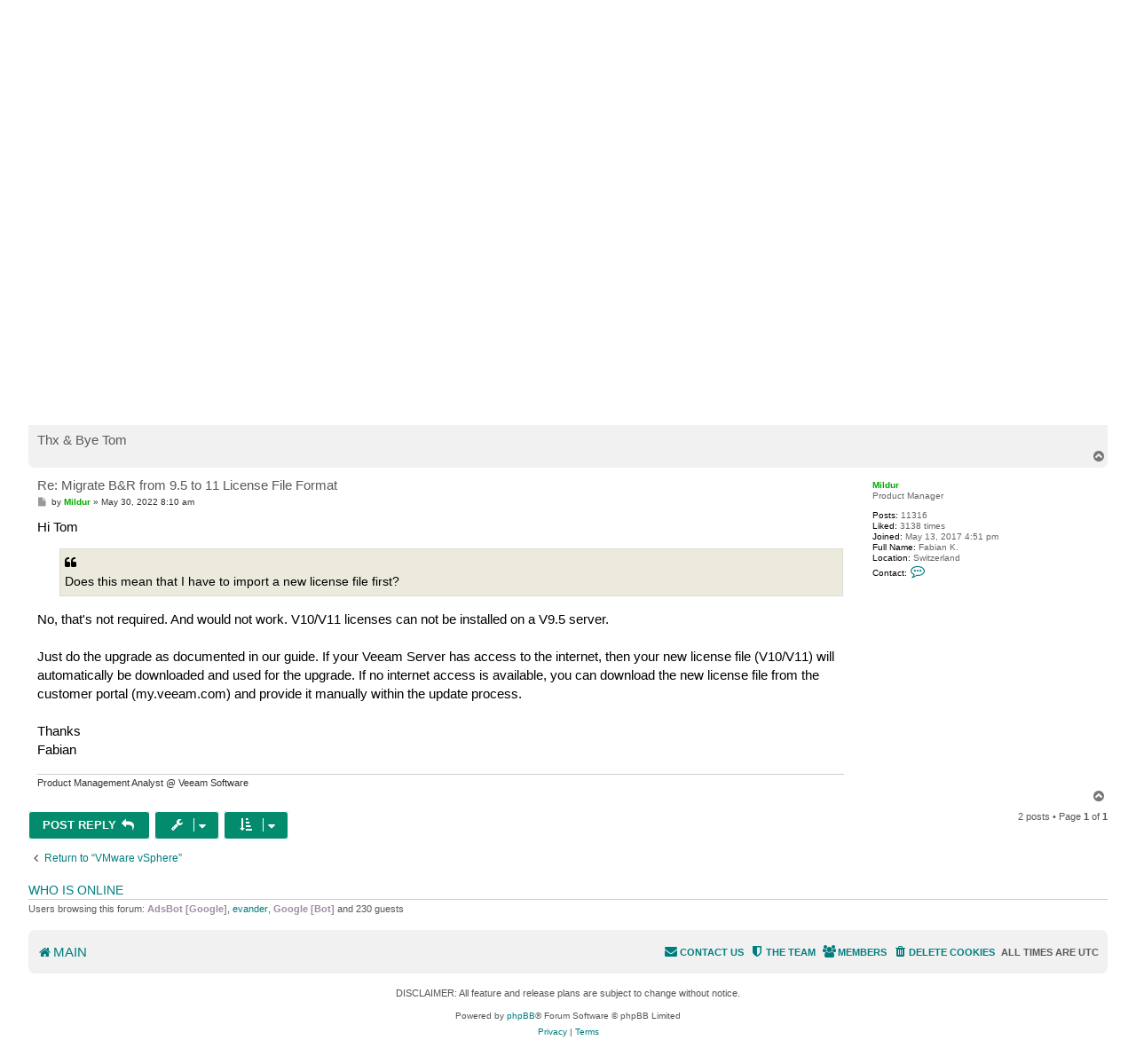

--- FILE ---
content_type: text/html; charset=UTF-8
request_url: https://forums.veeam.com/vmware-vsphere-f24/migrate-b-r-from-9-5-to-11-license-file-format-t81030.html
body_size: 7699
content:
<!DOCTYPE html>
<html dir="ltr" lang="en">
<head>
<meta charset="utf-8" />
<meta http-equiv="X-UA-Compatible" content="IE=edge">
<meta name="viewport" content="width=device-width, initial-scale=1" />

<meta name="description" content="Veeam Community discussions and solutions for: Migrate B&amp;R from 9.5 to 11 License File Format of VMware vSphere"/>
<meta property="og:title" content="Migrate B&amp;R from 9.5 to 11 License File Format"/>
<meta property="og:description" content="Veeam Community discussions and solutions for: Migrate B&amp;R from 9.5 to 11 License File Format of VMware vSphere"/>
<meta property="og:url" content="https://forums.veeam.com/vmware-vsphere-f24/migrate-b-r-from-9-5-to-11-license-file-format-t81030.html"/>
<meta property="og:type" content="website" />
<meta property="og:image" content="https://img.veeam.com/seo/og/veeam.png"/>
<meta property="og:image:width" content="1600" />
<meta property="og:image:height" content="800" />
<meta property="og:image:type" content="image/png" />
<meta property="og:site_name" content="Veeam Community Forums" />
<meta property="fb:app_id" content="1752735291627636" />
<meta name="twitter:site" content="@veeam" />
<meta name="twitter:card" content="summary_large_image" />
<meta property="og:locale" content="en_US" />
<title>Migrate B&amp;R from 9.5 to 11 License File Format - R&amp;D Forums</title>

<link rel="icon" href="//img.veeam.com/favicon/2024/favicon-16x16.ico" sizes="16x16"/>
<link rel="icon" href="//img.veeam.com/favicon/2024/favicon-16x16.png" sizes="16x16"/>
<link rel="icon" href="//img.veeam.com/favicon/2024/favicon-32x32.png" sizes="32x32"/>
<link rel="icon" href="//img.veeam.com/favicon/2024/favicon-57x57.png" sizes="57x57"/>
<link rel="icon" href="//img.veeam.com/favicon/2024/favicon-76x76.png" sizes="76x76"/>
<link rel="icon" href="//img.veeam.com/favicon/2024/favicon-128x128.png" sizes="128x128"/>
<link rel="icon" href="//img.veeam.com/favicon/2024/favicon-192x192.png" sizes="192x192"/>
<link rel="icon" href="//img.veeam.com/favicon/2024/favicon-228x228.png" sizes="228x228"/>
<!-- Android -->
<link rel="shortcut icon" href="//img.veeam.com/favicon/2024/favicon-196x196px.png" sizes="196x196"/>
<!-- iOS -->
<link rel="apple-touch-icon" href="//img.veeam.com/favicon/2024/favicon-120x120.png" sizes="120x120"/>
<link rel="apple-touch-icon" href="//img.veeam.com/favicon/2024/favicon-152x152.png" sizes="152x152"/>
<link rel="apple-touch-icon" href="//img.veeam.com/favicon/2024/favicon-180x180.png" sizes="180x180"/>

<link rel="preload" href="https://css.veeam.com/forums/fonts/fontawesome-webfont.woff2?v=4.7.0" as="font" type="font/woff2" crossorigin="anonymous" />

	<link rel="alternate" type="application/atom+xml" title="Feed - R&amp;D Forums" href="/feed?sid=b1a1e130d78581e907864c1e08aeb8fb">		<link rel="alternate" type="application/atom+xml" title="Feed - All forums" href="/feed/forums?sid=b1a1e130d78581e907864c1e08aeb8fb">			<link rel="alternate" type="application/atom+xml" title="Feed - Forum - VMware vSphere" href="/feed/forum/24?sid=b1a1e130d78581e907864c1e08aeb8fb">	<link rel="alternate" type="application/atom+xml" title="Feed - Topic - Migrate B&amp;R from 9.5 to 11 License File Format" href="/feed/topic/81030?sid=b1a1e130d78581e907864c1e08aeb8fb">	
	<link rel="canonical" href="https://forums.veeam.com/vmware-vsphere-f24/migrate-b-r-from-9-5-to-11-license-file-format-t81030.html">

<!--
	phpBB style name: prosilver
	Based on style:   prosilver (this is the default phpBB3 style)
	Original author:  Tom Beddard ( http://www.subBlue.com/ )
	Modified by:
-->

<link href="//css.veeam.com/forums/min/styles.min.css?assets_version=1499" rel="stylesheet">

<!--xref manager-->
<script>
	var XRefManager=function(){function a(){var a=document.referrer?h(i(document.referrer).hostname):!0;(!a||a&&b())&&(e(j.cookieXrefName,document.referrer),e(j.cookieXPageName,window.location.href)),e(j.cookieTimeSet,f())}function b(){return c(j.cookieTimeSet)?f()-c(j.cookieTimeSet)>j.corruptionTime:!0}function c(a){for(var b=a+"=",c=document.cookie.split(";"),d=0;d<c.length;d++){var e=c[d].trim();if(0==e.indexOf(b))return e.substring(b.length,e.length)}return""}function d(a){var b=a.split("."),c=b.slice(Math.max(b.length-2,0));return c.join(".")}function e(a,b){var c=d(window.location.host);h(c)&&(document.cookie=a+"="+b+";domain="+c+";path=/;expires="+g())}function f(){var a=new Date;return Math.round(a.getTime()/1e3)}function g(){var a=new Date,b=15768e4;return a.setTime(1e3*(f()+b)),a.toGMTString()}function h(a){if("link.veeam.com"==a)return!1;a=d(a);for(var b=0;b<j.veeamDomains.length;b+=1)if(a==j.veeamDomains[b])return!0;return!1}function i(a){var b=document.createElement("a");return b.href=a,b}var j={veeamDomains:["veeam.com"],corruptionTime:10800,cookieTimeSet:"x_time",cookieXrefName:"x_referrer",cookieXPageName:"x_page"};return{init:a}};xrefmanager=new XRefManager,xrefmanager.init();
</script>




<!--[if lte IE 9]>
	<link href="https://forums.veeam.com/styles/prosilver/theme/tweaks.css?assets_version=1499" rel="stylesheet">
<![endif]-->






</head>
<body id="phpbb" class="nojs notouch section-viewtopic/vmware-vsphere-f24/migrate-b-r-from-9-5-to-11-license-file-format-t81030.html ltr ">

<!-- Google Tag Manager -->
<script id="gtm-script">
	var gtmLoaded = false;

	function LoadGTM() {
		if (gtmLoaded) return;
		gtmLoaded = true;

		window.removeEventListener("scroll", LoadGTM);
		window.removeEventListener("mousemove", LoadGTM);
		window.removeEventListener("touchstart", LoadGTM);

		(function (e, t, n, o) {
			e[o] = e[o] || [], e[o].push({"gtm.start": (new Date).getTime(), event: "gtm.js"});
			var i = t.getElementsByTagName(n)[0], r = t.createElement(n);
			r.async = !0, r.src = "//www.googletagmanager.com/gtm.js?id=GTM-CM2B", i.parentNode.insertBefore(r, i)
		})(window, document, "script", "dataLayer");

        var script = document.createElement("script");
        script.src = "//geo.cookie-script.com/s/9f2e4f3ae272e6239af3325a81c28bb6.js?country=ca-ch-gb-jp&state=ca&region=eu";
        script.type = "text/javascript";
        document.getElementsByTagName("body")[0].appendChild(script);
	}

	function onLoadGTM() {
		setTimeout(LoadGTM, 5500);
		window.addEventListener("scroll", LoadGTM, {passive: !0});
		window.addEventListener("mousemove", LoadGTM, {passive: !0});
		window.addEventListener("touchstart", LoadGTM, {passive: !0});
	}

	window.addEventListener("load", function() {
		if (typeof onLoadGTM === 'function') {
			onLoadGTM();
		}
	})
</script>
<!-- End Google Tag Manager -->

<div id="wrap" class="wrap">
	<a id="top" class="top-anchor" accesskey="t"></a>
	<div id="page-header">
		<div class="headerbar" role="banner">
					<div class="inner">

			<div id="site-description" class="site-description">
		<a id="logo" class="logo" href="https://forums.veeam.com/" title="Main">
					<span class="site_logo"></span>
				</a>
				<h1>R&amp;D Forums</h1>
				<p>Your direct line to Veeam R&amp;D. Not a support forum!</p>
				<p class="skiplink"><a href="#start_here">Skip to content</a></p>
			</div>

			
			<div id="search-box" class="search-box search-header" role="search">
				<form action="/site-search?sid=b1a1e130d78581e907864c1e08aeb8fb" method="get" id="search">
					<fieldset>
						<input name="q" id="keywords" type="search" maxlength="128" title="Search for keywords" class="inputbox search tiny" size="20" value="" placeholder="Search…" />
						<button class="button button-search" type="submit" title="Search">
							<span class="sr-only">Search</span>
						</button>
												<input type="hidden" name="sid" value="b1a1e130d78581e907864c1e08aeb8fb" />

					</fieldset>
				</form>
			</div>

			
			</div>
					</div>
				<div class="navbar" role="navigation">
	<div class="inner">

	<ul id="nav-main" class="nav-main linklist" role="menubar">

		<li id="quick-links" class="quick-links dropdown-container responsive-menu hidden" data-skip-responsive="true">
			<a href="#" class="dropdown-trigger">
				<i class="icon fa-bars fa-fw" aria-hidden="true"></i><span>Quick links</span>
			</a>
			<div class="dropdown">
				<div class="pointer"><div class="pointer-inner"></div></div>
				<ul class="dropdown-contents" role="menu">
					
					
											<li class="separator"></li>
													<li>
								<a href="https://forums.veeam.com/memberlist.php" role="menuitem">
									<i class="icon fa-group fa-fw" aria-hidden="true"></i><span>Members</span>
								</a>
							</li>
																			<li>
								<a href="https://forums.veeam.com/the-team.html" role="menuitem">
									<i class="icon fa-shield fa-fw" aria-hidden="true"></i><span>The team</span>
								</a>
							</li>
																<li class="separator"></li>
						<li data-skip-responsive="true">
						<a href="/help/faq?sid=b1a1e130d78581e907864c1e08aeb8fb" rel="help" title="Frequently Asked Questions" role="menuitem">
							<i class="icon fa-question-circle fa-fw" aria-hidden="true"></i><span>FAQ</span>
						</a>
						</li>


									</ul>
			</div>
		</li>

		<li class="separator hidden-compact hidden-clone"></li>

		
								
			<li class="rightside"  data-skip-responsive="true">
			<a href="https://forums.veeam.com/ucp.php?mode=login&amp;redirect=https://forums.veeam.com/vmware-vsphere-f24/migrate-b-r-from-9-5-to-11-license-file-format-t81030.html&amp;sid=b1a1e130d78581e907864c1e08aeb8fb" title="Login" accesskey="x" role="menuitem">
				<i class="icon fa-power-off fa-fw" aria-hidden="true"></i><span>Login</span>
			</a>
		</li>
					<li class="rightside" data-skip-responsive="true">
				<a href="https://forums.veeam.com/ucp.php?mode=register&amp;sid=b1a1e130d78581e907864c1e08aeb8fb" role="menuitem">
					<i class="icon fa-pencil-square-o  fa-fw" aria-hidden="true"></i><span>Register</span>
				</a>
			</li>
						</ul>
	</div>
</div>

	<ul id="nav-breadcrumbs" class="nav-breadcrumbs linklist navlinks" role="menubar">
				
		
		<li class="breadcrumbs" itemscope itemtype="https://schema.org/BreadcrumbList" data-skip-responsive="true">

			
							<span class="crumb" itemtype="https://schema.org/ListItem" itemprop="itemListElement" itemscope><a itemprop="item" href="https://forums.veeam.com/" accesskey="h" data-navbar-reference="index"><i class="icon fa-home fa-fw"></i><span itemprop="name">Main</span></a><meta itemprop="position" content="1" /></span>

											
								<span class="crumb" itemtype="https://schema.org/ListItem" itemprop="itemListElement" itemscope data-forum-id="8"><a itemprop="item" href="https://forums.veeam.com/products-f8/"><span itemprop="name">Products</span></a><meta itemprop="position" content="2" /></span>
															
								<span class="crumb" itemtype="https://schema.org/ListItem" itemprop="itemListElement" itemscope data-forum-id="2"><a itemprop="item" href="https://forums.veeam.com/veeam-backup-replication-f2/"><span itemprop="name">Veeam Backup &amp; Replication</span></a><meta itemprop="position" content="3" /></span>
															
								<span class="crumb" itemtype="https://schema.org/ListItem" itemprop="itemListElement" itemscope data-forum-id="24"><a itemprop="item" href="https://forums.veeam.com/vmware-vsphere-f24/"><span itemprop="name">VMware vSphere</span></a><meta itemprop="position" content="4" /></span>
							
					</li>

		
			</ul>
	</div>

	
	<a id="start_here" class="anchor"></a>
	<div id="page-body" class="page-body" role="main">
		
		
<div class="social-icons-top-wrapper">
	<h2 class="topic-title"><a href="https://forums.veeam.com/vmware-vsphere-f24/migrate-b-r-from-9-5-to-11-license-file-format-t81030.html">Migrate B&amp;R from 9.5 to 11 License File Format</a></h2>
</div>
<!-- NOTE: remove the style="display: none" when you want to have the forum description on the topic body -->
<div style="display: none !important;">Host-based backup of VMware vSphere VMs.<br /></div>


<div class="action-bar bar-top">
	
			<a href="https://forums.veeam.com/posting.php?mode=reply&amp;t=81030&amp;sid=b1a1e130d78581e907864c1e08aeb8fb" class="button" title="Post a reply">
							<span>Post Reply</span> <i class="icon fa-reply fa-fw" aria-hidden="true"></i>
					</a>
	
			<div class="dropdown-container dropdown-button-control topic-tools">
		<span title="Topic tools" class="button button-secondary dropdown-trigger dropdown-select">
			<i class="icon fa-wrench fa-fw" aria-hidden="true"></i>
			<span class="caret"><i class="icon fa-sort-down fa-fw" aria-hidden="true"></i></span>
		</span>
		<div class="dropdown">
			<div class="pointer"><div class="pointer-inner"></div></div>
			<ul class="dropdown-contents">
																												<li>
					<a href="https://forums.veeam.com/viewtopic.php?f=24&amp;t=81030&amp;view=print&amp;sid=b1a1e130d78581e907864c1e08aeb8fb" title="Print view" accesskey="p">
						<i class="icon fa-print fa-fw" aria-hidden="true"></i><span>Print view</span>
					</a>
				</li>
											</ul>
		</div>
	</div>
	
	
			<div class="pagination">
			2 posts
							&bull; Page <strong>1</strong> of <strong>1</strong>
					</div>
		</div>




			<div id="p454189" class="post has-profile bg2">
		<div class="inner">

		<dl class="postprofile" id="profile454189">
			<dt class="has-profile-rank no-avatar">
				<div class="avatar-container">
																			</div>
								<a href="https://forums.veeam.com/member55385.html" class="username">pronto</a>							</dt>

						<dd class="profile-rank">Expert</dd>			
		<dd class="profile-posts"><strong>Posts:</strong> 110</dd>				<dd><strong>Liked:</strong><span class="user_like_55385"> 4 times</span></dd>
				<dd class="profile-joined"><strong>Joined:</strong> Apr 20, 2016 7:03 am</dd>		
		
						
							<dd class="profile-contact">
				<strong>Contact:</strong>
				<div class="dropdown-container dropdown-left">
					<a href="#" class="dropdown-trigger" title="Contact pronto">
						<i class="icon fa-commenting-o fa-fw icon-lg" aria-hidden="true"></i><span class="sr-only">Contact pronto</span>
					</a>
					<div class="dropdown">
						<div class="pointer"><div class="pointer-inner"></div></div>
						<div class="dropdown-contents contact-icons">
																																								<div>
																	<a href="https://forums.veeam.com/ucp.php?i=pm&amp;mode=compose&amp;action=quotepost&amp;p=454189&amp;sid=b1a1e130d78581e907864c1e08aeb8fb" title="Send private message" class="last-cell">
										<span class="contact-icon pm-icon">Send private message</span>									</a>
																	</div>
																					</div>
					</div>
				</div>
			</dd>
				
		</dl>

		<div class="postbody">
						<div id="post_content454189">

					<h3 class="first">
						<a href="https://forums.veeam.com/post454189.html#p454189">Migrate B&amp;R from 9.5 to 11 License File Format</a>
		</h3>

																		<ul class="post-buttons post-buttons-own-post">
																								<li class="button-quote">
				<a href="https://forums.veeam.com/posting.php?mode=quote&amp;p=454189&amp;sid=b1a1e130d78581e907864c1e08aeb8fb" title="Reply with quote" class="button button-icon-only">
					<i class="icon fa-quote-left fa-fw" aria-hidden="true"></i><span class="sr-only">Quote</span>
				</a>
			</li>
									</ul>
							
						<p class="author">
									<a class="unread" href="https://forums.veeam.com/post454189.html#p454189" title="Post">
						<i class="icon fa-file fa-fw icon-lightgray icon-md" aria-hidden="true"></i><span class="sr-only">Post</span>
					</a>
								<span class="responsive-hide">by <strong><a href="https://forums.veeam.com/member55385.html" class="username">pronto</a></strong> &raquo; </span><time datetime="2022-05-30T08:03:25+00:00">May 30, 2022 8:03 am</time>
				<span class="icon_like-icon" style="display: none;"><span></span><em id="post_like_454189" style="font-style:normal;"></em> this post</span>
			</p>
			
			
			
			<div class="content">Servus Community,<br>
<br>
we are planning to upgrade our Veeam B&amp;R infrastructure from version 9.5 U4 to 11. In a guide for an upgrade it says that from version 9.5 Update 4 it is possible to migrate directly to 11. However, the rest of the guide says that the format of the license file from version 10 is the same as that of version 11. Does this mean that I have to import a new license file first? And does the new license file still fit for version 9.5?<br>
<br>
Thx &amp; Bye Tom</div>

			
			
									
						
										
						</div>

		</div>

				<div class="back2top">
						<a href="#top" class="top" title="Top">
				<i class="icon fa-chevron-circle-up fa-fw icon-gray" aria-hidden="true"></i>
				<span class="sr-only">Top</span>
			</a>
					</div>
		
		</div>
	</div>

				<div id="p454191" class="post has-profile bg1">
		<div class="inner">

		<dl class="postprofile" id="profile454191">
			<dt class="has-profile-rank no-avatar">
				<div class="avatar-container">
																			</div>
								<a href="https://forums.veeam.com/member64746.html" style="color: #00AA00;" class="username-coloured">Mildur</a>							</dt>

						<dd class="profile-rank">Product Manager</dd>			
		<dd class="profile-posts"><strong>Posts:</strong> 11316</dd>				<dd><strong>Liked:</strong><span class="user_like_64746"> 3138 times</span></dd>
				<dd class="profile-joined"><strong>Joined:</strong> May 13, 2017 4:51 pm</dd>		
		
											<dd class="profile-custom-field profile-fullname"><strong>Full Name:</strong> Fabian K.</dd>
																	<dd class="profile-custom-field profile-phpbb_location"><strong>Location:</strong> Switzerland</dd>
												
							<dd class="profile-contact">
				<strong>Contact:</strong>
				<div class="dropdown-container dropdown-left">
					<a href="#" class="dropdown-trigger" title="Contact Mildur">
						<i class="icon fa-commenting-o fa-fw icon-lg" aria-hidden="true"></i><span class="sr-only">Contact Mildur</span>
					</a>
					<div class="dropdown">
						<div class="pointer"><div class="pointer-inner"></div></div>
						<div class="dropdown-contents contact-icons">
																																								<div>
																	<a href="https://forums.veeam.com/ucp.php?i=pm&amp;mode=compose&amp;action=quotepost&amp;p=454191&amp;sid=b1a1e130d78581e907864c1e08aeb8fb" title="Send private message">
										<span class="contact-icon pm-icon">Send private message</span>									</a>
																																																<a href="https://www.linkedin.com/in/fabian-kessler-46b7a6a6" title="Website">
										<span class="contact-icon phpbb_website-icon">Website</span>									</a>
																																																<a href="http://twitter.com/fabiankessler2" title="Twitter" class="last-cell">
										<span class="contact-icon phpbb_twitter-icon">Twitter</span>									</a>
																	</div>
																					</div>
					</div>
				</div>
			</dd>
				
		</dl>

		<div class="postbody">
						<div id="post_content454191">

					<h3 >
						<a href="https://forums.veeam.com/post454191.html#p454191">Re: Migrate B&amp;R from 9.5 to 11 License File Format</a>
		</h3>

																			
						<p class="author">
									<a class="unread" href="https://forums.veeam.com/post454191.html#p454191" title="Post">
						<i class="icon fa-file fa-fw icon-lightgray icon-md" aria-hidden="true"></i><span class="sr-only">Post</span>
					</a>
								<span class="responsive-hide">by <strong><a href="https://forums.veeam.com/member64746.html" style="color: #00AA00;" class="username-coloured">Mildur</a></strong> &raquo; </span><time datetime="2022-05-30T08:10:25+00:00">May 30, 2022 8:10 am</time>
				<span class="icon_like-icon" style="display: none;"><span></span><em id="post_like_454191" style="font-style:normal;"></em> this post</span>
			</p>
			
			
			
			<div class="content">Hi Tom<br>

<blockquote class="uncited"><div>Does this mean that I have to import a new license file first?</div></blockquote>
No, that's not required. And would not work. V10/V11 licenses can not be installed on a V9.5 server.<br>
<br>
Just do the upgrade as documented in our guide. If your Veeam Server has access to the internet, then your new license file (V10/V11) will automatically be downloaded and used for the upgrade. If no internet access is available, you can download the new license file from the customer portal (my.veeam.com) and provide it manually within the update process.<br>
<br>
Thanks<br>
Fabian</div>

			
			
									
						
							<div id="sig454191" class="signature">Product Management Analyst @ Veeam Software</div>			
						</div>

		</div>

				<div class="back2top">
						<a href="#top" class="top" title="Top">
				<i class="icon fa-chevron-circle-up fa-fw icon-gray" aria-hidden="true"></i>
				<span class="sr-only">Top</span>
			</a>
					</div>
		
		</div>
	</div>

	

	<div class="action-bar bar-bottom">
	
			<a href="https://forums.veeam.com/posting.php?mode=reply&amp;t=81030&amp;sid=b1a1e130d78581e907864c1e08aeb8fb" class="button" title="Post a reply">
							<span>Post Reply</span> <i class="icon fa-reply fa-fw" aria-hidden="true"></i>
					</a>
		
		<div class="dropdown-container dropdown-button-control topic-tools">
		<span title="Topic tools" class="button button-secondary dropdown-trigger dropdown-select">
			<i class="icon fa-wrench fa-fw" aria-hidden="true"></i>
			<span class="caret"><i class="icon fa-sort-down fa-fw" aria-hidden="true"></i></span>
		</span>
		<div class="dropdown">
			<div class="pointer"><div class="pointer-inner"></div></div>
			<ul class="dropdown-contents">
																												<li>
					<a href="https://forums.veeam.com/viewtopic.php?f=24&amp;t=81030&amp;view=print&amp;sid=b1a1e130d78581e907864c1e08aeb8fb" title="Print view" accesskey="p">
						<i class="icon fa-print fa-fw" aria-hidden="true"></i><span>Print view</span>
					</a>
				</li>
											</ul>
		</div>
	</div>

			<form method="post" action="https://forums.veeam.com/vmware-vsphere-f24/migrate-b-r-from-9-5-to-11-license-file-format-t81030.html">
		<div class="dropdown-container dropdown-container-left dropdown-button-control sort-tools">
	<span title="Display and sorting options" class="button button-secondary dropdown-trigger dropdown-select">
		<i class="icon fa-sort-amount-asc fa-fw" aria-hidden="true"></i>
		<span class="caret"><i class="icon fa-sort-down fa-fw" aria-hidden="true"></i></span>
	</span>
	<div class="dropdown hidden">
		<div class="pointer"><div class="pointer-inner"></div></div>
		<div class="dropdown-contents">
			<fieldset class="display-options">
							<label>Display: <select name="st" id="st"><option value="0" selected="selected">All posts</option><option value="1">1 day</option><option value="7">7 days</option><option value="14">2 weeks</option><option value="30">1 month</option><option value="90">3 months</option><option value="180">6 months</option><option value="365">1 year</option></select></label>
								<label>Sort by: <select name="sk" id="sk"><option value="a">Author</option><option value="t" selected="selected">Post time</option><option value="s">Subject</option></select></label>
				<label>Direction: <select name="sd" id="sd"><option value="a" selected="selected">Ascending</option><option value="d">Descending</option></select></label>
								<hr class="dashed" />
				<input type="submit" class="button2" name="sort" value="Go" />
						</fieldset>
		</div>
	</div>
</div>
		</form>
	
	
	
			<div class="pagination">
			2 posts
							&bull; Page <strong>1</strong> of <strong>1</strong>
					</div>
	</div>


<div class="action-bar actions-jump">
		<p class="jumpbox-return">
		<a href="https://forums.veeam.com/vmware-vsphere-f24/" class="left-box arrow-left" accesskey="r">
			<i class="icon fa-angle-left fa-fw icon-black" aria-hidden="true"></i><span>Return to “VMware vSphere”</span>
		</a>
	</p>
	
		<br /><br />
	</div>


	<div class="stat-block online-list">
		<h3><a href="./../viewonline.php?sid=b1a1e130d78581e907864c1e08aeb8fb">Who is online</a></h3>
		<p>Users browsing this forum: <span style="color: #9E8DA7;" class="username-coloured">AdsBot [Google]</span>, <a href="https://forums.veeam.com/member25626.html" class="username">evander</a>, <span style="color: #9E8DA7;" class="username-coloured">Google [Bot]</span> and 230 guests</p>
	</div>

			</div>


<div id="page-footer" class="page-footer" role="contentinfo">
	<div class="navbar" role="navigation">
	<div class="inner">

	<ul id="nav-footer" class="nav-footer linklist" role="menubar">
		<li class="breadcrumbs">
									<span class="crumb"><a href="https://forums.veeam.com/" data-navbar-reference="index"><i class="icon fa-home fa-fw" aria-hidden="true"></i><span>Main</span></a></span>					</li>

		
				<li class="rightside">All times are <span title="UTC">UTC</span></li>
							<li class="rightside">
				<a href="https://forums.veeam.com/ucp.php?mode=delete_cookies&amp;sid=b1a1e130d78581e907864c1e08aeb8fb" data-ajax="true" data-refresh="true" role="menuitem">
					<i class="icon fa-trash fa-fw" aria-hidden="true"></i><span>Delete cookies</span>
				</a>
			</li>
							<li class="rightside" data-last-responsive="true">
					<a href="https://forums.veeam.com/memberlist.php" title="View complete list of members" role="menuitem">
						<i class="icon fa-group fa-fw" aria-hidden="true"></i><span>Members</span>
					</a>
				</li>
												<li class="rightside" data-last-responsive="true">
				<a href="https://forums.veeam.com/the-team.html" role="menuitem">
					<i class="icon fa-shield fa-fw" aria-hidden="true"></i><span>The team</span>
				</a>
			</li>
									<li class="rightside" data-last-responsive="true">
				<a href="https://forums.veeam.com/memberlist.php?mode=contactadmin" role="menuitem">
					<i class="icon fa-envelope fa-fw" aria-hidden="true"></i><span>Contact us</span>
				</a>
			</li>
			</ul>

	</div>
</div>

	<div class="copyright">
				<p class="copyright__disclaimer">DISCLAIMER: All feature and release plans are subject to change without notice. </p>
		<p class="footer-row">
			<span class="footer-copyright">Powered by <a href="https://www.phpbb.com/">phpBB</a>&reg; Forum Software &copy; phpBB Limited</span>
		</p>
						<p class="footer-row" role="menu">
			<a class="footer-link" href="https://www.veeam.com/privacy-policy.html" title="Privacy" role="menuitem">
				<span class="footer-link-text">Privacy</span>
			</a>
			|
			<a class="footer-link" href="https://forums.veeam.com/ucp.php?mode=terms&amp;sid=b1a1e130d78581e907864c1e08aeb8fb" title="Terms" role="menuitem">
				<span class="footer-link-text">Terms</span>
			</a>
			<span id="js-cookie-consent-link" style="display: none;">
				|
				<a href="javascript:void(0)" id="csconsentlink">Cookie Settings</a>
			</span>
		</p>
					</div>

	<div id="darkenwrapper" class="darkenwrapper" data-ajax-error-title="AJAX error" data-ajax-error-text="Something went wrong when processing your request." data-ajax-error-text-abort="User aborted request." data-ajax-error-text-timeout="Your request timed out; please try again." data-ajax-error-text-parsererror="Something went wrong with the request and the server returned an invalid reply.">
		<div id="darken" class="darken">&nbsp;</div>
	</div>

	<div id="phpbb_alert" class="phpbb_alert" data-l-err="Error" data-l-timeout-processing-req="Request timed out.">
		<a href="#" class="alert_close">
			<i class="icon fa-times-circle fa-fw" aria-hidden="true"></i>
		</a>
		<h3 class="alert_title">&nbsp;</h3><p class="alert_text"></p>
	</div>
	<div id="phpbb_confirm" class="phpbb_alert">
		<a href="#" class="alert_close">
			<i class="icon fa-times-circle fa-fw" aria-hidden="true"></i>
		</a>
		<div class="alert_text"></div>
	</div>
</div>

</div>

<div>
	<a id="bottom" class="anchor" accesskey="z"></a>
	</div>

<script src="//js.veeam.com/forums/min/jquery-3.6.0.min.js?assets_version=292"></script>
<script src="//js.veeam.com/forums/min/core.min.js?assets_version=1499"></script>

<!--production js-->

<script src="//js.veeam.com/forums/min/ajax.min.js?assets_version=1499"></script>



<!--
/**
*
* @package Ultimate phpBB SEO Friendly URL
* @version $$
* @copyright (c) 2017 www.phpbb-seo.org
* @license http://opensource.org/licenses/gpl-2.0.php GNU General Public License v2
*
*/
-->
<script type="text/javascript">
// <![CDATA[
var phpbb_seo = {
	delim_start:'-',
	static_pagination:'page',
	ext_pagination:'.html',
	external:'1',
	external_sub:'',
	ext_classes:'',
	hashfix:'1',
	phpEx:'php'
};
// ]]>
</script>

<script src="//js.veeam.com/forums/min/forum_fn.min.js?assets_version=1499"></script>
<script src="//js.veeam.com/forums/min/phpbb_seo.min.js"></script>


		<script>
			function like_post(post_id) {
				$.ajax({
					url: "/posts/"+post_id+"/like",
					type: "POST",
					dataType: "json",
					success: function(data) {
						update_post_like_count(data.post.id, data.post.template);
						update_user_like_count(data.poster.id, data.poster.template);
						update_link(data.post.id, data.post.title, data.post.css_class, data.post.liked);
					}
				})
			}

			function update_post_like_count(post_id, likes) {

				var post_like_container = $('#post_like_'+post_id);

				if (likes) {
					post_like_container.parent().show();
				} else {
					post_like_container.parent().hide();
				}
				post_like_container.text(likes);
			}

			function update_user_like_count(poster_id, likes) {
				$('.user_like_'+poster_id).each(function(){
					$(this).text(likes);
				});
			}

			function update_link(post_id, title, css_class, liked) {
				$('#like_'+post_id+' a').attr('title', title).toggleClass('link-liked', !liked);
				$('#like_'+post_id+' a').attr('class', css_class);
				$('#like_'+post_id+' a span').text(title);
			}

		</script>
	<!--Start Cookie Script-->
		<script>
			window.addEventListener('CookieScriptLoaded', function() {
				var cookieLinkContainer = document.getElementById('js-cookie-consent-link');
				if (cookieLinkContainer) {
					cookieLinkContainer.style.display = 'inline';
				}
			});
		</script>
	<style>
		#cookiescript_badge {
			display: none !important;
		}
	</style>
	<!--End Cookie Script-->

	<!--Start hCaptcha-->
	<script src="https://js.hcaptcha.com/1/api.js" async defer></script>
	<div class="h-captcha" data-sitekey="67c3a224-589b-4df3-a569-82009cbcb8fa" data-size="invisible"></div>
	<!--End hCaptcha-->
</body>
</html>
